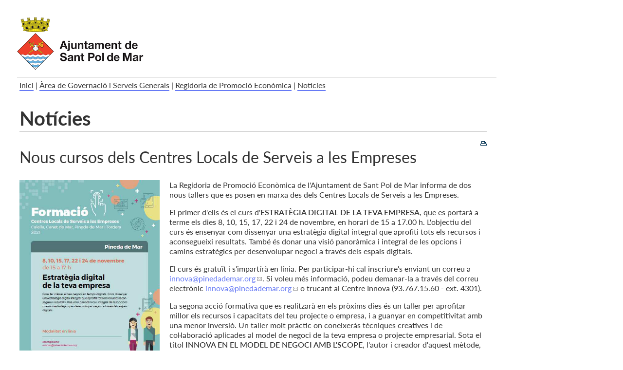

--- FILE ---
content_type: text/html; charset=ISO-8859-1
request_url: https://www.santpol.cat/document.php?id=20750&per_imprimir=1
body_size: 10093
content:
<!DOCTYPE HTML PUBLIC "-//W3C//DTD HTML 4.01 Transitional//EN"
"http://www.w3.org/TR/html4/loose.dtd"><html lang="ca"><head><meta http-equiv="Content-Type" content="text/html; charset=iso-8859-1"><meta http-equiv="Expires" content="Mon, 26 Jul 1997 05:00:00 GMT"><meta http-equiv="Cache-Control" content="no-cache, must-revalidate"><meta http-equiv="pragma" content="nocache"><meta name="viewport" content="width=device-width, initial-scale=1.0"><title>Ajuntament de Sant Pol de Mar</title><link rel="shortcut icon" type="image/x-icon" href="favicon_web.ico"><link rel="icon" type="image/png" href="favicon_web.png"><meta http-equiv='Content-Style-Type' content='text/css'><meta http-equiv='Content-Script-Type' content='text/javascript'><meta name='description' lang='ca' content="Ajuntament de Sant Pol de Mar - Participació ciutadana"><meta name='keywords' lang='ca' content="Ajuntament, poble, vila, ciutat, municipi, municipal, participació"><meta name='keywords' lang='es' content="Ayuntamiento, pueblo, villa, ciudad, municipio"><meta name='keywords' lang='fr' content="Mairie, ville, cité"><meta name='keywords' lang='en' content="City Hall, village, city, municipality"><meta name='language' content="ca"><base href='https://www.santpol.cat'><meta name='web_author' content='Ample24 SCCL - http://www.ample24.com'><meta name='author' content='Ajuntament de Sant Pol de Mar - https://www.santpol.cat'><meta property='og:title' content='Nous cursos dels Centres Locals de Serveis a les Empreses'><meta property='og:site_name' content='Ajuntament de Sant Pol de Mar'><meta property='og:url' content='https://www.santpol.cat/20750'><meta property='og:description' content='La Regidoria de Promoci&oacute; Econ&ograve;mica de l&#39;Ajuntament de Sant Pol de Mar informa de dos nous tallers que es posen en marxa des dels Centres Locals de Serveis a les Empreses.'><!-- css inici --><!--[if lte IE 6]> 
      <style type='text/css'> 
         body { behavior: url('https://www.santpol.cat/img/htc/csshover3.htc'); } 
         img { behavior: url('https://www.santpol.cat/img/htc/iepngfix.htc'); }
      </style> 
      <script type='text/javascript' src='https://www.santpol.cat/img/htc/iepngfix_tilebg.js'></script>
      <![endif]--><!--[if lte IE 7]>
         <style>
            body { behavior: url('https://www.santpol.cat/img/htc/display-table.min.htc'); }
         </style>
      <![endif]--><link href="img/fontsweb/Lato/woff.css" rel="stylesheet"><style type='text/css'>


body, html { font-size: 16px; }
body * { 
   font-size: inherit; 
   font-family: inherit; 
   word-wrap: break-word; 
}

h1 { font-size: xx-large; }
h2 { font-size: x-large; }
h3 { font-size: large; }
h4 { font-size: medium; }
h5 { font-size: small; }
h6 { font-size: x-small; }

table, th, td { border-collapse: collapse; empty-cells: show; }

.sinopsi, .tall, .cos { clear: both; overflow: hidden; }

a.nolink { cursor: default; }

a.anchorTornada { padding-right: 14px; background: #fff url(img/link_amunt.gif) no-repeat center right; font-weight: normal; font-size: x-small; float: right; text-transform: none; }
a.ttdins { padding: 0; background-image: none; }
a label { cursor: pointer; }

abbr { cursor: help; }


   a.targetblank   { padding-right: 14px; background: transparent url(img/target_blank.gif)   no-repeat center right; }
   a.linkavall     { padding-right: 14px; background: transparent url(img/link_avall.gif)     no-repeat center right; }
   a.linkamunt     { padding-right: 14px; background: transparent url(img/link_amunt.gif)     no-repeat center right; }
   a.linkemail     { padding-right: 14px; background: transparent url(img/link_email.gif)     no-repeat center right; }
   a.linktel       { padding-right: 14px; background: transparent url(img/link_tel.png)       no-repeat center right; }
   a.linknota      { padding-right: 14px; background: transparent url(img/link_nota.gif)      no-repeat center right; cursor: help; }
   a.linkextern    { padding-right: 14px; background: transparent url(img/link_extern.gif)    no-repeat center right; }
   a.linkmapag     { padding-right: 11px; background: transparent url(img/link_mapag.gif)     no-repeat center right; }
   a.linkcomprimit { padding-right: 14px; background: transparent url(img/link_comprimit.gif) no-repeat bottom right; padding-top: 3px; }
   a.linkpdf       { padding-right: 22px; background: transparent url(img/link_pdf.gif)       no-repeat bottom right; padding-top: 3px; }
   a.linkdoc       { padding-right: 22px; background: transparent url(img/link_doc.gif)       no-repeat bottom right; padding-top: 3px; }
   a.linkxls       { padding-right: 22px; background: transparent url(img/link_xls.gif)       no-repeat bottom right; padding-top: 3px; }
   

p, ul { margin: 1em 0px 0px 0px; } 
ol { margin-top: 1em; margin-bottom: 0px; }
p:first-child, ul:first-child, ol:first-child { margin-top: 0px; }
p + div, p + table { margin-top: 1em; }
p:first-child + div, p:first-child + table { margin-top: 0px; }
p > img.tips { margin-top: 1em; }

.tipstitol { display: block; }
.tipstitol + p { margin-top: 0px; }

iframe, audio, video { display: block; clear: both; overflow: hidden; border: 0; padding: 0; margin: 0; }
video { max-width: 100%; height: auto; }

li { margin-bottom: 0.7em; }

address { font-style: normal; }
form { display: inline; }

a img { border: none; }

img.nofloat { vertical-align: middle; }

figure.image {
        display: inline-block;
        border: 1px solid #ccc;
        margin: 0 2px 0 1px;
        background: #f9f9f9;
   text-align: center;
}

@media screen and (min-width: 600px) {
   div.floatleft,
   p.floatleft,
   figure.align-left,
   img.align-left,
   img.floatleft,  
   img[style*='float: left;']  { 
      display: block; 
      margin: 0.3em 1em 0.4em 0; 
      clear: both; 
      float: left;  
   }

   div.floatright,
   p.floatright,
   figure.align-right,
   img.align-right,
   img.floatright, 
   img[style*='float: right;'] { 
      display: block; 
      margin: 0.3em 0 0.4em 1em; 
      clear: both; 
      max-width: 60%;
      float: right; 
   }
}

@media screen and (max-width: 599px) {
   div.floatleft,
   p.floatleft,
   figure.align-left,
   img.align-left,
   img.floatleft,  
   img[style*='float: left;']  { 
      display: block; 
      margin: 5px auto; 
      clear: both; 
      float: none !important;  
   }

   div.floatright,
   p.floatright,
   figure.align-right,
   img.align-right,
   img.floatright, 
   img[style*='float: right;'] { 
      display: block; 
      margin: 5px auto; 
      clear: both; 
      float: none !important; 
   }
}

figure.image.align-center {
   display: table;
   margin-left: auto;
   margin-right: auto;
}

figure.image img {
        margin: 8px 8px 0 8px;
}

figure.image figcaption {
        margin: 6px 8px 6px 8px;
        text-align: center;
}
 
div.fotopeu { padding: 2px 0px; }
div.fotoambpeu { border-bottom: 1px solid #ccc; margin-bottom: 10px; }
div.fotoambpeu .fotopeulink { float: right; display: block; width: 22px; height: 18px; background: url(img/sencera1.png) right center no-repeat; text-decoration: none; }
div.fotoambpeu .fotopeulink:hover { background-image: url(img/sencera2.png); text-decoration: none; }
div.fotoambpeu .fotopeutxt { color: #999; line-height: 18px; }

.dnone { display: none; }
.dinline { display: inline; }
.dblock { display: block; }
.clear { clear: both; }
.underline { text-decoration: underline; }
.line-through { text-decoration: line-through; }

strong, b { font-weight: 700; }

strong[data-gruix='100'] { font-weight: 100; }
strong[data-gruix='200'] { font-weight: 200; }
strong[data-gruix='300'] { font-weight: 300; }
strong[data-gruix='400'] { font-weight: 400; }
strong[data-gruix='500'] { font-weight: 500; }
strong[data-gruix='600'] { font-weight: 600; }
strong[data-gruix='700'] { font-weight: 700; }
strong[data-gruix='800'] { font-weight: 800; }
strong[data-gruix='900'] { font-weight: 900; }


.smallcaps { font-variant: small-caps; }
.monospace { font-family: Courier, 'Lucida Console', monospace; }

.div_left  { display: block; overflow: hidden; clear: left; float: left;  width: 40%; margin: 5px 10px 5px 0px; padding: 4px 6px; border: 1px solid #999; }
.div_right { display: block; overflow: hidden; clear: right; float: right; width: 40%; margin: 5px 0px 5px 10px; padding: 4px 6px; border: 1px solid #999; }

.bloc_dreta    { clear: both; float : right; width : 40%; border : 1px solid #999; padding : 6px; margin : 0px 0px 0px 8px; }
.bloc_esquerra { clear: both; float : left; width : 40%; border : 1px solid #999; padding : 6px; margin : 0px 8px 0px 0px; }



.PX1px { font-size: 0.063rem; }
.PX2px { font-size: 0.125rem; }
.PX3px { font-size: 0.188rem; }
.PX4px { font-size: 0.250rem; }
.PX5px { font-size: 0.313rem; }
.PX6px { font-size: 0.375rem; }
.PX7px { font-size: 0.438rem; }
.PX8px { font-size: 0.500rem; }
.PX9px { font-size: 0.563rem; }
.PX10px { font-size: 0.625rem; }
.PX11px { font-size: 0.688rem; }
.PX12px { font-size: 0.750rem; }
.PX13px { font-size: 0.813rem; }
.PX14px { font-size: 0.875rem; }
.PX15px { font-size: 0.938rem; }
.PX16px { font-size: 1.000rem; }
.PX17px { font-size: 1.063rem; }
.PX18px { font-size: 1.125rem; }
.PX19px { font-size: 1.188rem; }
.PX20px { font-size: 1.250rem; }
.PX21px { font-size: 1.313rem; }
.PX22px { font-size: 1.375rem; }
.PX23px { font-size: 1.438rem; }
.PX24px { font-size: 1.500rem; }
.PX25px { font-size: 1.563rem; }
.PX26px { font-size: 1.625rem; }
.PX27px { font-size: 1.688rem; }
.PX28px { font-size: 1.750rem; }
.PX29px { font-size: 1.813rem; }
.PX30px { font-size: 1.875rem; }
.PX31px { font-size: 1.938rem; }
.PX32px { font-size: 2.000rem; }
.PX33px { font-size: 2.063rem; }
.PX34px { font-size: 2.125rem; }
.PX35px { font-size: 2.188rem; }
.PX36px { font-size: 2.250rem; }
.PX37px { font-size: 2.313rem; }
.PX38px { font-size: 2.375rem; }
.PX39px { font-size: 2.438rem; }
.PX40px { font-size: 2.500rem; }
.PX41px { font-size: 2.563rem; }
.PX42px { font-size: 2.625rem; }
.PX43px { font-size: 2.688rem; }
.PX44px { font-size: 2.750rem; }
.PX45px { font-size: 2.813rem; }
.PX46px { font-size: 2.875rem; }
.PX47px { font-size: 2.938rem; }
.PX48px { font-size: 3.000rem; }
.PX49px { font-size: 3.063rem; }
.PX50px { font-size: 3.125rem; }
.PX51px { font-size: 3.188rem; }
.PX52px { font-size: 3.250rem; }
.PX53px { font-size: 3.313rem; }
.PX54px { font-size: 3.375rem; }
.PX55px { font-size: 3.438rem; }
.PX56px { font-size: 3.500rem; }
.PX57px { font-size: 3.563rem; }
.PX58px { font-size: 3.625rem; }
.PX59px { font-size: 3.688rem; }
.PX60px { font-size: 3.750rem; }
.PX61px { font-size: 3.813rem; }
.PX62px { font-size: 3.875rem; }
.PX63px { font-size: 3.938rem; }
.PX64px { font-size: 4.000rem; }
.PX65px { font-size: 4.063rem; }
.PX66px { font-size: 4.125rem; }
.PX67px { font-size: 4.188rem; }
.PX68px { font-size: 4.250rem; }
.PX69px { font-size: 4.313rem; }
.PX70px { font-size: 4.375rem; }
.PX71px { font-size: 4.438rem; }
.PX72px { font-size: 4.500rem; }
.PX73px { font-size: 4.563rem; }
.PX74px { font-size: 4.625rem; }
.PX75px { font-size: 4.688rem; }
.PX76px { font-size: 4.750rem; }
.PX77px { font-size: 4.813rem; }
.PX78px { font-size: 4.875rem; }
.PX79px { font-size: 4.938rem; }
.PX80px { font-size: 5.000rem; }
.PX81px { font-size: 5.063rem; }
.PX82px { font-size: 5.125rem; }
.PX83px { font-size: 5.188rem; }
.PX84px { font-size: 5.250rem; }
.PX85px { font-size: 5.313rem; }
.PX86px { font-size: 5.375rem; }
.PX87px { font-size: 5.438rem; }
.PX88px { font-size: 5.500rem; }
.PX89px { font-size: 5.563rem; }
.PX90px { font-size: 5.625rem; }
.PX91px { font-size: 5.688rem; }
.PX92px { font-size: 5.750rem; }
.PX93px { font-size: 5.813rem; }
.PX94px { font-size: 5.875rem; }
.PX95px { font-size: 5.938rem; }
.PX96px { font-size: 6.000rem; }
.PX97px { font-size: 6.063rem; }
.PX98px { font-size: 6.125rem; }
.PX99px { font-size: 6.188rem; }
.PX100px { font-size: 6.250rem; }
.PX101px { font-size: 6.313rem; }
.PX102px { font-size: 6.375rem; }
.PX103px { font-size: 6.438rem; }
.PX104px { font-size: 6.500rem; }
.PX105px { font-size: 6.563rem; }
.PX106px { font-size: 6.625rem; }
.PX107px { font-size: 6.688rem; }
.PX108px { font-size: 6.750rem; }
.PX109px { font-size: 6.813rem; }
.PX110px { font-size: 6.875rem; }
.PX111px { font-size: 6.938rem; }
.PX112px { font-size: 7.000rem; }
.PX113px { font-size: 7.063rem; }
.PX114px { font-size: 7.125rem; }
.PX115px { font-size: 7.188rem; }
.PX116px { font-size: 7.250rem; }
.PX117px { font-size: 7.313rem; }
.PX118px { font-size: 7.375rem; }
.PX119px { font-size: 7.438rem; }
.PX120px { font-size: 7.500rem; }
.PX121px { font-size: 7.563rem; }
.PX122px { font-size: 7.625rem; }
.PX123px { font-size: 7.688rem; }
.PX124px { font-size: 7.750rem; }

.xx_small  { font-size: xx-small; }
.x_small   { font-size: x-small; }
.small     { font-size: small; }
.medium    { font-size: medium; }
.large     { font-size: large; }
.x_large   { font-size: x-large; }
.xx_large  { font-size: xx-large; }
.smaller   { font-size: smaller; }
.larger    { font-size: larger; }

span.tips_anotacio { position: relative; z-index: 25; text-decoration: none; }
span.tips_anotacio:hover { z-index: 26; background-color: transparent;}
span.tips_anotacio span.anotacio-tit { 
   white-space: nowrap; 
   background: #def url(img/anotacio.gif) center right no-repeat; 
   border: 1px solid #def; 
   padding: 0px 14px 0px 1px; 
   cursor: help; 
}
span.tips_anotacio:hover span.anotacio-tit { background-color: #cde; border: 1px solid #bcd; padding: 0px 14px 0px 1px; }
span.tips_anotacio span.anotacio-par { display: none; }
span.tips_anotacio span.anotacio-def { display: none; font-size: small; }
span.tips_anotacio.hover span.anotacio-def { 
  display: block; 
  padding: 3px; 
  border: 1px solid #cba; 
  background-color: #fed;
  color: #666;
  margin-left: 0em;
  margin-top: 0em;
  position: absolute;
  top: 1.5em;
  left: 0em;
  width: 20em;
}

p.tips_list_item { 
   display: list-item; 
   margin-left: 2em; 
}

hr { margin: 10px 0px; padding: 0px; border: 0px solid #000; border-bottom-width: 1px; }
hr.doble { padding-top: 1px; border-top-width: 1px; }

.right   { text-align: right; }
.left    { text-align: left; }
.center  { text-align: center; }
.justify { text-align: justify; }
.full    { text-align: justify; }

blockquote { 
   color: #666;
   margin: 50px 0px 50px 80px;
   font-size: x-large;
   font-style: italic;
   position: relative;
}

blockquote::before {
    content: '\201d';
    font-family: georgia, times, serif;
    color: #CCC;
    font-size: 7em;
    font-weight: 900;
    opacity: .3;
    position: absolute;
    top: -.25em;
    left: -.2em;
}


table.voraNNN, table.voraNNN th, table.voraNNN td { border: 1px solid; border-collapse: collapse; padding: 1px 2px; }
table.vora000, table.vora000 th, table.vora000 td { border-color: #000; }
table.vora333, table.vora333 th, table.vora333 td { border-color: #333; }
table.vora666, table.vora666 th, table.vora666 td { border-color: #666; }
table.vora999, table.vora999 th, table.vora999 td { border-color: #999; }
table.voraCCC, table.voraCCC th, table.voraCCC td { border-color: #CCC; }
table.voraFFF, table.voraFFF th, table.voraFFF td { border-color: #FFF; }

ul.UL1, ul.UL2, ul.UL3, ul.UL2 ul, ul.UL3 ul, ul.UL1 li, ul.UL2 li, ul.UL3 li { margin: 0; padding: 0; } 
ul.UL1 ul.nivell1 { display: none; }
ul.UL2 ul.nivell2 { display: none; }
ul.UL3 ul.nivell3 { display: none; }

li.fitxa_solsnom .cos_fitxa { display: none; }

.xdebug-error { position: relative; z-index: 9999; }



@media print { #JSIMPRIMIR { display: none; }}
#JSIMPRIMIR img { float: right; margin-left: 5px; background-image: url(img/print1.gif); }
#JSIMPRIMIR img:hover { background-image: url(img/print2.gif); }

   .mini_cercador label { display: block; font-size: small; }
   .mini_cercador input { border: 1px solid #666; color: #333; margin-right: 8px; }
   

      .translated-ltr #gttt_1,
      .translated-ltr #ESENFR { 
         display: none !important; 
      }
      .gttt { z-index: 24; position: relative; display: inline-block; overflow: visible; }
      .gttt .gttt_info, .gttt:hover .gttt_info { z-index: 25; position: absolute; top: 0px; left: 0px; text-align: left; }
      .gttt_titol { position: relative; z-index: 26; }
      .gttt_info_n { height: 12em; display: block; white-space: nowrap; border: 1px solid #666; background-color: #fff; padding: 2px; }
      .gttt_info_n { width: 12em; overflow: auto; overflow-x: hidden; overflow-y: auto; }
      .gttt_info_n a, .gttt_info_n span.gt_ico { padding: 0px 4px; color: #000; } 
      .gttt_info_n a:hover { background-color: #ccc; color: #000; }
      .gttt_info_n a span.gt_codi { font-family: monospace; }
      
         #gttt_1.amagat .gttt_info { display: none; }
         #gttt_1.vist .gttt_info { display: block; }
         
</style>

<style type='text/css'>
   
   
.per_t_classe { color: #fff; display: inline-block; font-weight: bold; padding: 2px 4px; text-align: center; }

.t8_blavet   .textt { color: #fff; background-color: #667AF5;   }  
.t8_reial    .textt { color: #fff; background-color: #3B36DB;    }   
.t8_persia   .textt { color: #fff; background-color: #4D11D1;   }   
.t8_trevol   .textt { color: #fff; background-color: #0B9B7A;   }
.t8_agredolc .textt { color: #fff; background-color: #FA6C54; }
.t8_cinabri  .textt { color: #fff; background-color: #E0492E;  }   
.t8_taronja  .textt { color: #fff; background-color: #F58732;  }   
.t8_groc     .textt { color: #fff; background-color: #FEC22E;     }   


.per_cc_classe { color: #fff; display: inline-block; padding: 2px 4px; text-align: center; }
.cc61_667AF5 { color: #fff; background-color: #667AF5; }
.cc61_3B36DB { color: #fff; background-color: #3B36DB; }
.cc61_4D11D1 { color: #fff; background-color: #4D11D1; }
.cc61_0B9B7A { color: #fff; background-color: #0B9B7A; }
.cc61_FA6C54 { color: #fff; background-color: #FA6C54; }
.cc61_E0492E { color: #fff; background-color: #E0492E; }
.cc61_F58732 { color: #fff; background-color: #F58732; }
.cc61_FEC22E { color: #fff; background-color: #FEC22E; }



   
   

   html { background: #FFF; }

   body { 
      padding: 0px; margin: 0px; 
      color: #333333; 
      font-family: Lato, sans-serif;
      font-size: 16px; 
      font-weight: 400;
      line-height: 1.30;
   }

   b, strong {
      font-weight: 700;
   }

   #go-top {
      width: 32px;
      height: 32px;
      background: transparent url(grafics/go-top1.png) center center no-repeat;
      outline: none;
      display: none; 
   }

   #go-top:hover {
      background-image: url(grafics/go-top2.png);
   }

   a { text-decoration: none; outline: none; color: #667AF5; }
   a:hover { color: #666666; }
   a.link:hover { color: #667AF5; text-decoration: underline; }
   a.link { word-wrap: break-word; } 
   
   .icos_traduit { display: none; }
   
   .evid0 { max-width: 650px; }

   
   #WEB { width: 100%; text-align: center; }
   .FORA { width: 100%; clear: both; margin-left: auto; margin-right: auto; text-align: center; }
   .DINS {  display: inline-block; ; text-align: left; }
   
      #PANCARTA {
         display: none;
      }
      

   #CAP { 
      background-color: #fff;
      width: 100%; 
   }

   .ESCUT a:hover img {
      opacity: 0.7;
      filter: grayscale(10%);
   }

   .ESCUT h1 {
      padding: 0px;
      margin: 0px;
   }

   #ICOSCAP .DINS {
      text-align: right;
   }

   #ICOSDRETA a img { background-color: #999; }
   #ICOSDRETA a:hover img { background-color: #999; }
   #ICOSDRETA a:hover { color: #666666; }


   #ICOSDRETA * {
       display: inline-block; ;
      vertical-align: middle;
      color: #333333;
      font-size: 0.875rem;
   }

   #PREDI {
      margin: 0px 20px;
   }
   
   #PREDI img {
      height: 28px;
      margin: 0px -4px;
   }

   #MENUCONTACT ul {
      margin-right: 20px;
      margin-top: -2px;
      before after
   }

   #MENUCONTACT li {
      padding: 0px 5px;
   }
   #MENUCONTACT li:before {
      content: ' | ';
   }
   #MENUCONTACT li.primer:before {
      content: none;
   }


   
   #MENUCAP #INPUTCERCA {
       display: inline-block; ;
      vertical-align: middle;
      width: 122px;
      height: 27px;
      padding: 5px;
      margin: 0px;
      border: 2px solid #cdcdcd;
      border-radius: 8px;
      font-size: 0.938rem;
      outline: none;
   }
   
   #MENUCAP form label {
      display: none;
   }
   
   #MENUCAP #INPUTCERCA::placeholder {
      color: #333;
      font-size: 1.125rem;
   }
   
   #MENUCAP #IMGCERCA {
       display: inline-block; ;
      vertical-align: middle;
      width: 20px; 
      height: 20px;
      margin-left: 5px;
      background: transparent url(grafics/cerca.png) center center no-repeat;
   }
   
   #MENUCAP #li_dmenu_cercador .nivell0 {
      padding: 15px 15px;
   }

   

   #PEU {  
      padding-top: 40px;
      padding-bottom: 20px;
      clear: both; 
      background-color: #0A1D2E;
      color: #ffffff;
      width: 100%; 
   }

   #PEU a {
      color: #ffffff; 
   }

   #PEU a:hover { 
      color: #ffffff; 
      text-decoration: underline; 
   }

   #CREDITS ul, #CREDITS li {
      display: block;
      padding: 0;
      margin: 0;
   }

   #CREDITS a       { color: #ffffff; text-decoration: none; }
   #CREDITS a:hover { color: #ffffff; text-decoration: underline; }

   
   
   body {
      width: 1000px !important;
      overflow-x: hidden;
      padding: 0px;
      margin: 20px;
   }
   
   #COLCENTRAL { width: 100%; }
   #LATERALE, #LATERALD { display: none; }
   #BOTOLATERALE { display: none; }
   
   #ESCUTPERIMPRIMIR {
      padding: 15px 0px;
      border-bottom: 1px solid #ddd;
      margin-left: 15px;
      text-align: left;
   }

   #CAMIPERIMPRIMIR {
      padding: 5px 0px;
      font-size: 1.000rem;
   }

   #CAMIPERIMPRIMIR .cami-gt {
      padding: 0px 10px;
   }


   #TITOL2 a.eltitol:hover {
      color: #666666;
   }

   
.cami {
   padding: 5px 0px 30px 0px;
}

.cami a { 
    display: inline-block; ;
   color: #333333;
   border-bottom: 2px solid #667AF5;
}

.cami a:hover { 
   color: #667AF5;
}

.bodytema57 .cami-tema,
.bodytema57 .gt-tema {
   display: none;
}

.bodytema58 .cami-tema,
.bodytema58 .gt-tema {
   display: none;
}


      #PIC {
         margin-top: 30px;
         border-top: 1px solid #ccc;
         padding-top: 5px;
         padding-bottom: 5px;
         border-bottom: 1px solid #ccc;
         margin-bottom: 30px;
      }

      #PIC2 {
         display: table;
         width: 100%;
      }

      #PUBLICACIO {
         display: table-cell;
         text-align: left;
         vertical-align: middle;
         font-weight: 300;
      }
      
      
      #IMPRIMIRICOMPARTIR {
         display: table-cell;
         text-align: right;
         vertical-align: middle;
      }
      
      #IMPRIMIR {
          display: inline-block; ;
         text-align: right;
         vertical-align: middle;
      }
      
      #COMPARTIR {
          display: inline-block; ;
         text-align: right;
         vertical-align: middle;
      }
         
      
      #COMPARTIR a, 
      #COMPARTIR img,
      #COMPARTIR span.x_socials {
          display: inline-block; ;
         vertical-align: middle;
      }
      
      #IMPRIMIR a img {
         background: #999999 url(grafics/perimprimir.png) center center no-repeat;
      }
      #IMPRIMIR a.perimprimir2 img {
         background-color: #E0492E;
      }
      #IMPRIMIR a:hover img {
         background-color: #333333;
      }
      
      #COMPARTIR a img.x_socials {
         border: none;
         padding: 0px;
         background-color: #999999;
      }

      #COMPARTIR a:hover img.x_socials {
         background-color: #333333;
      }
      
      
   #TAGS {
      clear: both;
      margin-top: 20px;
      margin-bottom: 20px;
   }
   
   #TITOL-TAGS {
      text-transform: uppercase;
      font-size: 1.125rem;
      font-weight: bold;
      border-bottom: 1px solid #999;
      margin-bottom: 15px;
   }

   .str_tag {
       display: inline-block; ;
      padding: 3px 8px 5px 8px;
      margin-right: 5px;
      margin-bottom: 5px;
      border-radius: 12px;
      color: #fff;
      background-color: #667AF5;
      white-space: nowrap;
   }
   .str_tag:hover {
      background-color: #333;
      color: #fff;
   }
   

#TITOLINTERIOR .titol-interior {
   border-bottom: 1px solid #999999;
   margin-bottom: 20px;
}

.titol-interior, .titol-interior a { 
   color: #333333; 
   font-weight: 700;
}
.titol-interior a:hover { 
   color: #333333; 
}

   .sotstitol {
      font-size: 1.375rem;
      margin-bottom: 20px;
   }

   #ASSOCIADA {
      text-align: center;
      margin-bottom: 20px;
   }
   
   .div_ia {
       display: inline-block; ;
      box-shadow: 0px 2px 7px #ccc;
   }
   
   .sinopsi {
      clear: both;
      overflow: hidden;
      font-size: 1.250rem;
      font-style: italic;
      margin-left: 50px;
      border-left: 2px solid #ccc;
      padding-left: 10px;
      margin-top: 20px;
      margin-bottom: 20px;
      color: #666;
   }

   .cos {
      clear: both;
      overflow: hidden;
      font-weight: 400;
   }

   .cos b, .cos strong, .cos .strong {
      font-weight: 600;
   }

   

   .llistat, .LLISTAT {
      clear: both;
      overflow: hidden;
   }

   .llistat ul   { 
      padding: 0;
      margin: 0;
      margin-top: 0.7em;
      list-style-image: url(grafics/res.gif);
      font-size: 1.000rem;
   }

   .llistat ul .titol {
      font-weight: 700;
   }

   .llistat ul a { 
      text-transform: uppercase;
      font-weight: 700; 
      font-size: 1.000rem;
   }

   .llistat ul a:hover { color: #666666; }


   .llistat ul ul  { 
      font-weight: 500;
      padding-left: 25px;
      list-style-image: url(grafics/res.gif);
      font-size: 1.000rem;
   }

   .llistat ul ul a { 
      font-weight: 500; 
      text-transform: none;
      font-size: 1.000rem;
   }

   .llistat ul ul a:hover { color: #666666; }


   .llistat ul ul ul   { 
      font-weight: 300;
      list-style-image: url(grafics/ul1.png); 
      padding-left: 1.5em; 
      margin-left: 0px; 
   }

   .llistat ul ul ul a { font-weight: 300; }


   .llistat ul ul ul ul { 
      list-style-image: url(grafics/ul2.png); 
   }

   .llistat .descripcio {
      font-size: 0.875rem;
      font-weight: 300;
      color: #666666;
   }

   

   
      
         html {
            -webkit-box-sizing: border-box;
            -moz-box-sizing: border-box;
            box-sizing: border-box;
            
         }
         *, *:before, *:after {
            -webkit-box-sizing: inherit;
            -moz-box-sizing: inherit;
            box-sizing: inherit;
            
         }
         
      
      iframe, 
      object, 
      embed { 
         max-width: 100%; 
      }
      
      .resum     img, 
      .sinopsi   img, 
      .cos       img, 
      .cos_fitxa img, 
      .agenda    img, 
      img.dusuari, 
      img.nofloat { 
         max-width: 100%; 
         height: auto; 
          
      }
      
      img.floatright, 
      img.floatleft {
         height: auto; 
          
      }
      
      .resum       table, 
      .sinopsi     table, 
      .cos         table, 
      .cos_fitxa   table, 
      .presentacio table, 
      .presentacio2 table, 
      .estructura  table, 
      .estructura2 table, 
      .estructura3 table,
      .estructura4 table {
         width: 100%;
      }
      
      div.pertable { 
         overflow-x: auto; 
      }

      
   .cos .foto_lateral {
      width: 30%;
      float: left;
      margin: 0px 20px 20px 0px;
   }
   .cos .foto_lateral img {
      width: 100%;
      height: auto;
   }
   .cos .foto_lateral + p {
      margin-top: 0px;
   }
   .cos ul, .cos ol {
      overflow: hidden;
   }
   
   h2:first-child {
      margin-top: 0px;
   }
   
   .FLICKR {
      clear: both;
   }
   
   #TITOL2 .eltitol {
       display: inline-block; ;
      font-size: 2.000rem;
      color: #333333;
      margin: 0px 0px 10px 0px;
      line-height: 1.1;
      padding-top: 15px;
   }
   
   .DINS { min-width: 984px; max-width: 1440px; width: 100%;  padding: 0px 20px; }
   

   #BOTOCAPIESCUT1 {
      display: none;
   }
   
   #T {
      display: table;
      width: 100%;
   }

   #ICOSCAP { 
      display: table-header-group;
   }

   #MENUCAP {
      display: table-footer-group;
   }
   
      #PANCARTA {
         display: none;
      }
      

   #ICOSCAP {
      width: 100%;
   }


   #ICOSDRETA { 
      padding-top: 50px;
   }

   .ESCUTIMG {
      float: left;
      height: auto;
      width: auto;
      max-width: 400px;
      margin-right: 30px;
      padding: 20px 0px;
   }


   #MENUCAP {
      box-shadow: 0px 2px 7px #ddd;;
   }

   #MENUCAP ul {
      display: table;
      width: 100%;
   }

   #MENUCAP li {
      display: table-cell;
      text-align: center;
      vertical-align: middle;
      border-left: 1px solid #999999;
   }

   #MENUCAP li.primer {
      border-left: none;
   }

   #MENUCAP li .nivell0 {
      display: block;
      padding: 20px 5px;
      color: #333;
      text-transform: uppercase;
      font-weight: 600;
      font-size: 1.125rem;
   }

   #MENUCAP li a.nivell0:hover {
      background-color: #999999;
      color: #fff;
   }
   

   #MENUPEU {
      margin-top: 40px;
      border-top: 1px solid #fff;
      padding-top: 20px;
      padding-bottom: 20px;
      border-bottom: 1px solid #fff;
      margin-bottom: 40px;
   }

   #MENUPEU ul.nivell0 {
      display: table;
      width: 100%;
   }
   
   #MENUPEU li.nivell0 {
      display: table-cell;
      vertical-align: top;
      text-align: left;
      padding-right: 30px;
   }
   
   #MENUPEU a.nivell0,
   #MENUPEU span.nivell0 {
       display: inline-block; ;
      font-size: 1.125rem;
      font-weight: 700;
      text-transform: uppercase;
      text-decoration: none;
      padding-bottom: 10px;

   }
   
   #MENUPEU a:hover {
      text-decoration: underline;
   }
   
   #MENUPEU li.nivell1 {
      display: block;
      font-size: 1.125rem;
   }

   #ESCUTPEUADRESAICREDIT { 
      display: table; 
   }

   #ESCUTPEU { 
      display: table-cell; 
      text-align: left;
      vertical-align: top;
      width: 1%;
      padding-right: 20px;
   }

   #ADRESA {
      display: table-cell;
      vertical-align: top;
      text-align: left;
      padding-right: 20px;
   }

   #CREDITS {
      display: table-cell;
      vertical-align: top;
      text-align: right;
   }

   
#COLCENTRAL { 
   padding-bottom: 20px;
}
#COSINTERIOR {
   margin-top: 20px;
   margin-bottom: 20px;
}

.titol-interior {
   font-size: 2.500rem;
}

   
   
   
</style><!-- css fi -->

<script src='./img/mynerva_popup5.js' type='text/javascript'></script><script async src='https://www.googletagmanager.com/gtag/js?id=G-GW3HGXCLMV'></script><script>
window.dataLayer = window.dataLayer || [];
function gtag(){dataLayer.push(arguments);}
gtag('js', new Date());
gtag('config', 'G-GW3HGXCLMV');
</script><script type='text/javascript'>
(function(i,s,o,g,r,a,m){i['GoogleAnalyticsObject']=r;i[r]=i[r]||function(){
(i[r].q=i[r].q||[]).push(arguments)},i[r].l=1*new Date();a=s.createElement(o),
m=s.getElementsByTagName(o)[0];a.async=1;a.src=g;m.parentNode.insertBefore(a,m)
})(window,document,'script','//www.google-analytics.com/analytics.js','ga');
ga('create', 'UA-58505533-1', 'auto');
ga('send', 'pageview');
</script></head><body class='bodydocument WWW bodytema10 bodyarea7 bodycomissio11 perimprimir' id='bodydocument20750'><div id="WEB" class="AMAGAT"><div id="RESTA" class="AMAGAT"><div id='CAPPERIMPRIMIR'><div id='ESCUTPERIMPRIMIR'><a href='portada.php'><img src='grafics/escut_web_perimprimir.png' alt='Ajuntament de Sant Pol de Mar'></a></div></div><div id='CAMINET' class="FORA"><div class="DINS"><!-- cami inici --><div class="cami"><a href='portada.php' title='Inici' class='cami-url cami-primer cami-1 cami-portada'>Inici</a> <span class='cami-gt gt-2 gt-area' title='Inici - Àrea de Governació i Serveis Generals'>|</span> <a href='area.php?id=7' title='Inici - Àrea de Governació i Serveis Generals' class='cami-url cami-2 cami-area'>Àrea de Governació i Serveis Generals</a> <span class='cami-gt gt-3 gt-comissio' title='Inici - Àrea de Governació i Serveis Generals - Regidoria de Promoció Econòmica'>|</span> <a href='ajuntament/regidories/promocio-economica' title='Inici - Àrea de Governació i Serveis Generals - Regidoria de Promoció Econòmica' class='cami-url cami-3 cami-comissio'>Regidoria de Promoció Econòmica</a> <span class='cami-gt gt-4 gt-tema' title='Inici - Àrea de Governació i Serveis Generals - Regidoria de Promoció Econòmica - Notícies'>|</span> <a href='seccio.php?id=10' title='Inici - Àrea de Governació i Serveis Generals - Regidoria de Promoció Econòmica - Notícies' class='cami-url cami-4 cami-tema'>Notícies</a></div><!-- cami fi --></div></div><div id='TITOLINTERIOR' class="FORA"><div class="DINS"><!-- titol inici --><div class='titol-interior'>Notícies</div><!-- titol fi --></div></div><div id="COLUMNES" class="FORA"><div class="DINS"><div id='COLUMNEST'><div id='COLCENTRAL'><div id='TITOLS'><div id='DATAACTE'></div><div id='TITOL2'><div class="titol"><a href='document.php?id=20750' class="eltitol" title='Notícies - Àrea de Governació i Serveis Generals - Regidoria de Promoció Econòmica - pag. 20750'>Nous cursos dels Centres Locals de Serveis a les Empreses</a><a id="JSIMPRIMIR" href='javascript:' role="button" onclick='window.print();return false;' onkeypress='this.onclick'><img src='img/res.gif' width="13" height="9" alt='Imprimir' title='Imprimir'></a></div></div><div id='SOTSTITOL'></div></div><div id="ASSOCIADA"><!-- imatge associada inici --><!-- imatge associada fi --></div><div class="SINOPSI"></div><div id="ALBUM"><div id='FOTOALBUM2' class='NOFS'><!-- album2_foto inici --><!-- album2_foto fi --></div><div id='MINISALBUM2' class='AMAGAT'><!-- album2_minis inici --><!-- album2_minis fi --></div></div><div id="ENQUESTA"><!-- pg_detalls_enquesta --></div><div id="FORMULARI"><!-- formulari inici --><!-- formulari fi --></div><div id="FITXES"><div class="FITXES" id='FITXESCENTRAL'><div id='FCB_COL1' class='FCB_COL'><!-- fcb_col1 inici --><!-- fcb_col1 fi --></div><div id='FCB_COL2' class='FCB_COL'><!-- fcb_col2 inici --><!-- fcb_col2 fi --></div><div id='FCB_CENTRAL' class='FCB_COL'><!-- fcb_central inici --><!-- fcb_central fi --></div></div><div class="FITXES" id='FITXESLATERALD'><div id='FCB_DRETA' class='FCB_COL'><!-- fcb_dreta inici --><!-- fcb_dreta fi --></div></div></div><div class="COS"><div class="cos" id="cos"><div class='foto_lateral'><p><a href='ARXIUS/antics/noticies/foto_lateral/imagen.png'><img src='ARXIUS/antics/noticies/foto_lateral/imagen.png' alt='' class='dusuari autosencera'></a></p><p><a href='ARXIUS/antics/noticies/foto_lateral/cartell_innova_model_negoci.jpg'><img src='ARXIUS/antics/noticies/foto_lateral/cartell_innova_model_negoci.jpg' alt='' class='dusuari autosencera'></a></p></div><p>La Regidoria de Promoci&oacute; Econ&ograve;mica de l'Ajuntament de Sant Pol de Mar informa de dos nous tallers que es posen en marxa des dels Centres Locals de Serveis a les Empreses.</p><p>El primer d'ells &eacute;s el curs d'<strong>ESTRAT&Egrave;GIA DIGITAL DE LA TEVA EMPRESA</strong>, que es portar&agrave; a terme els dies 8, 10, 15, 17, 22 i 24 de novembre, en horari de 15 a 17.00 h. L'objectiu del curs &eacute;s ensenyar com dissenyar una estrat&egrave;gia digital integral que aprofiti tots els recursos i aconsegueixi resultats. Tamb&eacute; &eacute;s donar una visi&oacute; panor&agrave;mica i integral de les opcions i camins estrat&egrave;gics per desenvolupar negoci a trav&eacute;s dels espais digitals.</p><p>El curs &eacute;s gratu&iuml;t i s'impart&iacute;r&agrave; en l&iacute;nia. Per participar-hi cal inscriure's enviant un correu a <a href="mailto:innova@pinedademar.org" title="innova@pinedademar.org" class="link linkemail">innova<wbr>@pinedademar.org</a>. Si voleu m&eacute;s informaci&oacute;, podeu demanar-la a trav&eacute;s del correu electr&ograve;nic <a href="mailto:innova@pinedademar.org" title="innova@pinedademar.org" class="link linkemail">innova<wbr>@pinedademar.org</a> o trucant al Centre Innova (93.767.15.60 - ext. 4301).</p><p>La segona acci&oacute; formativa que es realitzar&agrave; en els pr&ograve;xims dies &eacute;s un taller per aprofitar millor els recursos i capacitats del teu projecte o empresa, i a guanyar en competitivitat amb una menor inversi&oacute;. Un taller molt pr&agrave;ctic on coneixer&agrave;s t&egrave;cniques creatives i de col&middot;laboraci&oacute; aplicades al model de negoci de la teva empresa o projecte empresarial. Sota el t&iacute;tol <strong>INNOVA EN EL MODEL DE NEGOCI AMB L'SCOPE</strong>, l'autor i creador d'aquest m&egrave;tode, Jordi Puigdell&iacute;vol, impartir&agrave; aquest taller els dies 15 i 17 de novembre, de 10 a 12.30 h, i el 24 de novembre, de 10 a 13 h.</p><p>Ser&agrave; en format online a trav&eacute;s de la plataforma ZOOM. Trobareu m&eacute;s informaci&oacute; clicant <a href="ARXIUS/antics/adjunts/programa_innova_model_de_negoci.pdf" title="Arxiu Acrobat-PDF de 163.44kB" class="link linkpdf">aqu&iacute;</a>. Podeu fer la vostra<strong>&nbsp;</strong>inscripci&oacute;&nbsp;emplenant <a href="ARXIUS/antics/adjunts/fitxa_inscripcio_cursos_2021_0.docx" class="link">aquesta fitxa</a> i enviant-la a <a href="mailto:demperedd@canetdemar.cat" title="demperedd@canetdemar.cat" class="link linkemail">demperedd<wbr>@canetdemar.cat</a>.</p></div></div><div class="FLICKR"></div><div id='PIC'><div id='PIC2'><div id='PUBLICACIO'><span class='txtpublicada' title='Informació publicada en data 04.11.2021'><span class="txtp">Publicació</span> <span class="datap">04.11.2021</span></span></div></div></div></div></div></div></div></div></div><script type='text/javascript'>
         
         objectfit();
         
         function objectfit() {

            var ua = window.navigator.userAgent;
            var pos = ua.indexOf('Edge/');
            if (pos > 0) {
               var edge = parseInt(ua.substring(pos + 5, ua.indexOf('.', pos)), 10);
            } else {
               var edge = 0;
            }

            var ret = false;
            
            if(edge || (('objectFit' in document.documentElement.style === false) && ('backgroundSize' in document.documentElement.style === true))) {
               
               var imatges  = document.getElementsByTagName('img');
               
               for(var i = 0; i < imatges.length; i++) {
                  
                  var imatge = imatges[i];
                  
                  var tt = window.getComputedStyle(imatge, null).getPropertyValue('text-transform');
                  var cc = false;;
                  
                  if (tt === 'uppercase') {
                     cc = 'cover';
                  } else if (tt === 'lowercase') {
                     cc = 'contain';
                  }
                  
                  if (cc) {
                     var imatgesrc = imatge.src;
                     var h = window.getComputedStyle(imatge, null).getPropertyValue('height');
                     var w = window.getComputedStyle(imatge, null).getPropertyValue('width');
                     imatge.src = 'img/res.gif';
                     imatge.style.width = w;
                     imatge.style.height = h;
                     imatge.style.backgroundImage = 'url(' + imatgesrc + ')';
                     imatge.style.backgroundRepeat = 'no-repeat';
                     imatge.style.backgroundPosition = 'center center';
                     imatge.style.backgroundSize = cc;
                     ret = true;
                  }
               }
            }
            return ret;
         }
</script></body></html>